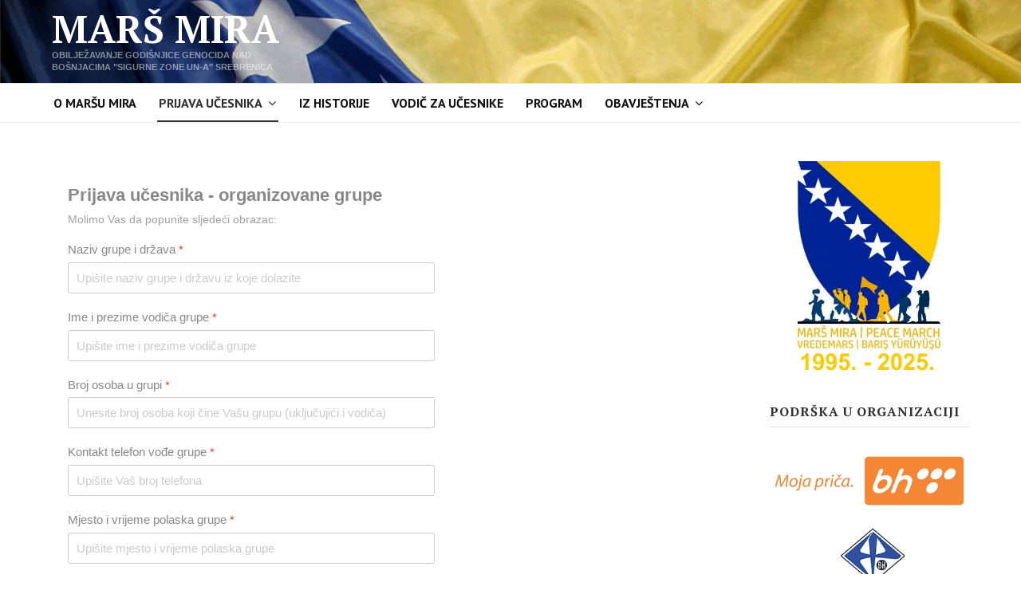

--- FILE ---
content_type: text/html; charset=utf-8
request_url: https://marsmira.net/index.php/prijava-ucesnika/prijava-ucesnika-grupe
body_size: 19534
content:

<!DOCTYPE html>
<html prefix="og: http://ogp.me/ns#" xmlns="http://www.w3.org/1999/xhtml" xml:lang="bs-ba" lang="bs-ba" dir="ltr">

<head>

	<!-- Custom code -->
		<!-- // Custom code -->

	<!-- META FOR IOS & HANDHELD -->
	<meta name="viewport" content="width=device-width, initial-scale=1.0, maximum-scale=1.0, user-scalable=no"/>
	<style type="text/css">
		@-webkit-viewport   { width: device-width; }
		@-moz-viewport      { width: device-width; }
		@-ms-viewport       { width: device-width; }
		@-o-viewport        { width: device-width; }
		@viewport           { width: device-width; }
	</style>

	<script type="text/javascript">
		//<![CDATA[
		if (navigator.userAgent.match(/IEMobile\/10\.0/)) {
			var msViewportStyle = document.createElement("style");
			msViewportStyle.appendChild(
				document.createTextNode("@-ms-viewport{width:auto!important}")
			);
			document.getElementsByTagName("head")[0].appendChild(msViewportStyle);
		}
		//]]>
	</script>

	<meta name="HandheldFriendly" content="true"/>
	<meta name="apple-mobile-web-app-capable" content="YES"/>
	<!-- //META FOR IOS & HANDHELD -->

	<meta name="viewport" content="width=device-width, initial-scale=1.0" />

	<base href="https://marsmira.net/index.php/prijava-ucesnika/prijava-ucesnika-grupe" />
	<meta http-equiv="content-type" content="text/html; charset=utf-8" />
	<meta name="generator" content="Joomla! - Open Source Content Management" />
	<title>Prijava učesnika - grupe</title>
	<link href="/templates/ja_simpli/favicon.ico" rel="shortcut icon" type="image/vnd.microsoft.icon" />
	<link href="https://cdnjs.cloudflare.com/ajax/libs/simple-line-icons/2.4.1/css/simple-line-icons.min.css" rel="stylesheet" type="text/css" />
	<link href="/components/com_k2/css/k2.css?v=2.11.20230505" rel="stylesheet" type="text/css" />
	<link href="/media/com_convertforms/css/convertforms.css?229e8f79702e72f390f565f04aae9e5e" rel="stylesheet" type="text/css" />
	<link href="/plugins/content/pdf_embed/assets/css/style.css" rel="stylesheet" type="text/css" />
	<link href="/media/com_jce/site/css/content.min.css?badb4208be409b1335b815dde676300e" rel="stylesheet" type="text/css" />
	<link href="/templates/ja_simpli/css/template.css" rel="stylesheet" type="text/css" />
	<link href="/plugins/system/jabuilder/assets/css/jabuilder.css" rel="stylesheet" type="text/css" />
	<link href="https://fonts.googleapis.com/icon?family=Material+Icons" rel="stylesheet" type="text/css" />
	<style type="text/css">
#cf_2 .cf-control-group[data-key="2"] {
                --button-border-radius: 3px;
--button-padding: 11px 15px;
--button-color: #ffffff;
--button-font-size: 15px;
--button-background-color: #444444;

            }
        .convertforms {
                --color-primary: #4285F4;
--color-success: #0F9D58;
--color-danger: #d73e31;
--color-warning: #F4B400;
--color-default: #444;
--color-grey: #ccc;

            }
        #cf_2 {
                --font: Arial;
--max-width: 500px;
--background-color: rgba(255, 255, 255, 1);
--border-radius: 0px;
--control-gap: 10px;
--label-color: #888888;
--label-size: 15px;
--label-weight: 400;
--input-color: #888888;
--input-placeholder-color: #88888870;
--input-text-align: left;
--input-background-color: #ffffff;
--input-border-color: #cccccc;
--input-border-radius: 3px;
--input-size: 15px;
--input-padding: 10px 10px;

            }
        .cf-field-hp {
	display: none;
	position: absolute;
	left: -9000px;
}
	</style>
	<script type="application/json" class="joomla-script-options new">{"csrf.token":"edd4eed5a866b620b3d169ad7e7743b3","system.paths":{"root":"","base":""},"system.keepalive":{"interval":840000,"uri":"\/index.php\/component\/ajax\/?format=json"},"com_convertforms":{"baseURL":"\/index.php\/prijava-ucesnika\/prijava-ucesnika-grupe","debug":false,"forward_context":{"request":{"view":"form","task":"","option":"com_convertforms","layout":null,"id":null}}},"joomla.jtext":{"COM_CONVERTFORMS_INVALID_RESPONSE":"Invalid Response","COM_CONVERTFORMS_INVALID_TASK":"Invalid Task","COM_CONVERTFORMS_RECAPTCHA_NOT_LOADED":"Error: Google reCAPTCHA script is not loaded. Make sure your browser is not blocking it or contact the site administrator."}}</script>
	<script src="/media/jui/js/jquery.min.js?229e8f79702e72f390f565f04aae9e5e" type="text/javascript"></script>
	<script src="/media/jui/js/jquery-noconflict.js?229e8f79702e72f390f565f04aae9e5e" type="text/javascript"></script>
	<script src="/media/jui/js/jquery-migrate.min.js?229e8f79702e72f390f565f04aae9e5e" type="text/javascript"></script>
	<script src="/media/k2/assets/js/k2.frontend.js?v=2.11.20230505&sitepath=/" type="text/javascript"></script>
	<script src="/media/system/js/core.js?229e8f79702e72f390f565f04aae9e5e" type="text/javascript"></script>
	<!--[if lt IE 9]><script src="/media/system/js/polyfill.event.js?229e8f79702e72f390f565f04aae9e5e" type="text/javascript"></script><![endif]-->
	<script src="/media/system/js/keepalive.js?229e8f79702e72f390f565f04aae9e5e" type="text/javascript"></script>
	<script src="/media/com_convertforms/js/site.js?229e8f79702e72f390f565f04aae9e5e" type="text/javascript"></script>
	<script src="/media/plg_captcha_recaptcha/js/recaptcha.min.js?229e8f79702e72f390f565f04aae9e5e" type="text/javascript"></script>
	<script src="https://www.google.com/recaptcha/api.js?onload=JoomlaInitReCaptcha2&render=explicit&hl=bs-BA" type="text/javascript"></script>
	<script src="/media/com_convertforms/js/recaptcha_v2_checkbox.js?229e8f79702e72f390f565f04aae9e5e" type="text/javascript"></script>
	<script src="/media/jui/js/bootstrap.min.js?229e8f79702e72f390f565f04aae9e5e" type="text/javascript"></script>
	<script src="/templates/ja_simpli/js/template.js" type="text/javascript"></script>
	<script src="/plugins/system/jabuilder/assets/js/jabuilder.js" type="text/javascript"></script>


	<!--[if lt IE 9]>
		<script src="/media/jui/js/html5.js"></script>
	<![endif]-->

	
	<!-- Custom color style -->
	<link href="https://fonts.googleapis.com/css?family=PT+Serif:400,700,700italic,400itali" rel="stylesheet" type="text/css" >
<link href="https://fonts.googleapis.com/css?family=PT+Sans:400,400italic,700,700italic" rel="stylesheet" type="text/css" >
<link href="https://fonts.googleapis.com/css?family=HPSimplifiedLt: 400, 700, 700italic" rel="stylesheet" type="text/css" >
<link id="custom-style-css" href="/media/ja_simpli/css/custom-styles/13.css" rel="stylesheet" type="text/css" >
	<!-- Custom code -->
		<!-- // Custom code -->
	<script>
		var isJ4 = false;
	</script>
</head>

<body class="page-form ">

	<!-- Custom code -->
		<!-- // Custom code -->

<div class="main">

		<!-- HEADER -->
	<header id="header" class="header stick-on-top" role="banner" style="background-image: url(/images/icons/zastava-bih.jpg);">
		<div class="container">
		<div class="row">
	    	<!-- Logo - header left -->
	    	<div class="span2">
			<a class="navbar-brand logo logo-text" href="/">
				<strong>MARŠ MIRA</strong>
				<small class="slogan">Obilježavanje godišnjice genocida nad Bošnjacima "Sigurne zone UN-a" Srebrenica</small>
			</a>
			</div>
			<!-- // Logo -->

					</div>
		</div>	</header>
	<!-- // HEADER -->
			<!-- MAIN NAVIGATION -->
	<nav id="mainnav" class="navbar navbar-static-top stick-on-top" role="navigation">
		<div class="navbar-inner">
		<div class="container">
			<div class="row">
				<div class="span10">
			      	<button type="button" class="btn btn-navbar" data-toggle="collapse" data-target=".nav-collapse" data-bs-toggle="collapse" data-bs-target=".nav-collapse">
						<i class="fa fa-bars"></i>
			        	<span>Menu</span>
			      	</button>

					<!-- The Nav -->
					<div class="nav-collapse collapse">
						<ul class="mod-menu mod-list nav  navbar-nav">
<li class="nav-item item-302 default"><a href="/index.php" >O Maršu mira</a></li><li class="nav-item item-101 active deeper parent"><a href="#" >Prijava učesnika</a><span class="subnav-toggle" data-toggle="collapse" data-target=".nav-collapse-101" data-bs-toggle="collapse" data-bs-target=".nav-collapse-101" aria-expanded="true"><i class="fa fa-angle-down"></i></span><ul class="mod-menu__sub list-unstyled small nav-collapse-101"><li class="nav-item item-304"><a href="/index.php/prijava-ucesnika/prijava-ucesnika-pojedinci" >Prijava učesnika - pojedinci</a></li><li class="nav-item item-305 current active"><a href="/index.php/prijava-ucesnika/prijava-ucesnika-grupe" >Prijava učesnika - grupe</a></li></ul></li><li class="nav-item item-281"><a href="/index.php/iz-historije" >Iz historije</a></li><li class="nav-item item-282"><a href="/index.php/vodic-za-ucesnike" >Vodič za učesnike</a></li><li class="nav-item item-283"><a href="/index.php/program-obiljezavanja" >Program</a></li><li class="nav-item item-284 deeper parent"><a href="#" >Obavještenja</a><span class="subnav-toggle" data-toggle="collapse" data-target=".nav-collapse-284" data-bs-toggle="collapse" data-bs-target=".nav-collapse-284" aria-expanded="true"><i class="fa fa-angle-down"></i></span><ul class="mod-menu__sub list-unstyled small nav-collapse-284"><li class="nav-item item-306"><a href="/index.php/obavjestenja/obavjestenja-i-javni-pozivi" >Obavještenja i javni pozivi</a></li><li class="nav-item item-428"><a href="/index.php/obavjestenja/pododbor-mars-mira-2025" >Pododbor &quot;Marš mira 2025&quot;</a></li><li class="nav-item item-307"><a href="/index.php/obavjestenja/pododbor-mars-mira-2023" >Pododbor &quot;Marš mira 2023&quot;</a></li><li class="nav-item item-314"><a href="/index.php/obavjestenja/mapa-kretanja" >Mapa kretanja</a></li></ul></li></ul>

					</div>
					<!-- // The Nav -->
				</div>

							</div>
		</div>		</div>
	</nav>
	<!-- // MAIN NAVIGATION -->
	
	
	
	
	
	
		<!-- MAIN BODY -->
	<div class="mainbody">
		<div class="container">			<div class="mainbody-inner row ">
        <!-- Content -->
        <main id="content" class="content span9" role="main">

          <!-- Breadcrums -->
          
          <!-- // Breadcrums -->

          <div id="system-message-container">
	</div>

          

<div id="cf_2" class="convertforms cf cf-img-above cf-form-bottom cf-success-hideform  cf-hasLabels   cf-labelpos-top" data-id="2">
	<form name="cf2" id="cf2" method="post" action="#">
				<div class="cf-form-wrap cf-col-16 " style="background-color:none">
			<div class="cf-response" aria-live="polite" id="cf_2_response"></div>
			
							<div class="cf-fields">
					
<div class="cf-control-group " data-key="3" data-name="heading_3" data-label="Prijava učesnika - organizovane grupe" data-type="heading" >
		<div class="cf-control-input">
		<h2 style="font-size: 22px;font-family: Arial;line-height: 22px;letter-spacing:0px;text-align:left">Prijava učesnika - organizovane grupe</h2>	<div class="cf-control-input-desc">
		Molimo Vas da popunite sljedeći obrazac:	</div>
	</div>
</div> 
<div class="cf-control-group " data-key="17" data-name="Naziv grupe i država" data-label="Naziv grupe i država" data-type="text" data-required>
			<div class="cf-control-label">
			<label class="cf-label" for="form2_naziv-grupe-i-drava">
				Naziv grupe i država									<span class="cf-required-label">*</span>
							</label>
		</div>
		<div class="cf-control-input">
		<input type="text" name="cf[Naziv grupe i država]" id="form2_naziv-grupe-i-drava"
	
			aria-label="Naziv grupe i država"
	
			required
		aria-required="true"
	
			placeholder="Upišite naziv grupe i državu iz koje dolazite"
	
		
	
	
	
	
	
	
	class="cf-input  "
>	</div>
</div> 
<div class="cf-control-group " data-key="1" data-name="Ime i prezime vodiča grupe" data-label="Ime i prezime vodiča grupe" data-type="text" data-required>
			<div class="cf-control-label">
			<label class="cf-label" for="form2_ime-i-prezime-vodia-grupe">
				Ime i prezime vodiča grupe									<span class="cf-required-label">*</span>
							</label>
		</div>
		<div class="cf-control-input">
		<input type="text" name="cf[Ime i prezime vodiča grupe]" id="form2_ime-i-prezime-vodia-grupe"
	
			aria-label="Ime i prezime vodiča grupe"
	
			required
		aria-required="true"
	
			placeholder="Upišite ime i prezime vodiča grupe"
	
		
	
	
	
	
	
	
	class="cf-input  "
>	</div>
</div> 
<div class="cf-control-group " data-key="14" data-name="Broj osoba u grupi" data-label="Broj osoba u grupi" data-type="number" data-required>
			<div class="cf-control-label">
			<label class="cf-label" for="form2_broj-osoba-u-grupi">
				Broj osoba u grupi									<span class="cf-required-label">*</span>
							</label>
		</div>
		<div class="cf-control-input">
		<input type="number" name="cf[Broj osoba u grupi]" id="form2_broj-osoba-u-grupi"
			required
		aria-required="true"
	
			placeholder="Unesite broj osoba koji čine Vašu grupu (uključujići i vodiča)"
	
			step="1"
	
	
	
	
	
	
	class="cf-input  "
>	</div>
</div> 
<div class="cf-control-group " data-key="8" data-name="Kontakt telefon vođe grupe" data-label="Kontakt telefon vođe grupe" data-type="tel" data-required>
			<div class="cf-control-label">
			<label class="cf-label" for="form2_kontakt-telefon-voe-grupe">
				Kontakt telefon vođe grupe									<span class="cf-required-label">*</span>
							</label>
		</div>
		<div class="cf-control-input">
		<input type="tel" name="cf[Kontakt telefon vođe grupe]" id="form2_kontakt-telefon-voe-grupe"
	
			aria-label="Kontakt telefon vođe grupe"
	
			required
		aria-required="true"
	
			placeholder="Upišite Vaš broj telefona"
	
		
	
	
	
	
	
	
	class="cf-input  "
>	</div>
</div> 
<div class="cf-control-group " data-key="20" data-name="Mjesto i vrijeme polaska grupe" data-label="Mjesto i vrijeme polaska grupe" data-type="text" data-required>
			<div class="cf-control-label">
			<label class="cf-label" for="form2_mjesto-i-vrijeme-polaska-grupe">
				Mjesto i vrijeme polaska grupe									<span class="cf-required-label">*</span>
							</label>
		</div>
		<div class="cf-control-input">
		<input type="text" name="cf[Mjesto i vrijeme polaska grupe]" id="form2_mjesto-i-vrijeme-polaska-grupe"
	
			aria-label="Mjesto i vrijeme polaska grupe"
	
			required
		aria-required="true"
	
			placeholder="Upišite mjesto i vrijeme polaska grupe"
	
		
	
	
	
	
	
	
	class="cf-input  "
>	</div>
</div> 
<div class="cf-control-group " data-key="21" data-name="Napomena: Promjena broja učesnika, vremena i mjesta polaska grupe i slično" data-label="Napomena: Promjena broja učesnika, vremena i mjesta polaska grupe i slično" data-type="text" >
			<div class="cf-control-label">
			<label class="cf-label" for="form2_napomena-promjena-broja-uesnika-vremena-i-mjesta-polaska-grupe-i-slino">
				Napomena: Promjena broja učesnika, vremena i mjesta polaska grupe i slično							</label>
		</div>
		<div class="cf-control-input">
		<input type="text" name="cf[Napomena: Promjena broja učesnika, vremena i mjesta polaska grupe i slično]" id="form2_napomena-promjena-broja-uesnika-vremena-i-mjesta-polaska-grupe-i-slino"
	
			aria-label="Napomena: Promjena broja učesnika, vremena i mjesta polaska grupe i slično"
	
	
			placeholder="Popunite ukoliko je došlo do promjene broja učesnika, vremena i mjesta polaska grupe i slično"
	
		
	
	
	
	
	
	
	class="cf-input  "
>	</div>
</div> 
<div class="cf-control-group " data-key="16" data-name="recaptcha_16" data-label="Verfikacija" data-type="recaptcha" data-required>
			<div class="cf-control-label">
			<label class="cf-label" for="form2_recaptcha16">
				Verfikacija									<span class="cf-required-label">*</span>
							</label>
		</div>
		<div class="cf-control-input">
		
<div class="nr-recaptcha g-recaptcha"
	data-sitekey="6LfIiR0gAAAAAFK4LKZo7pcCHm0kvrsbs2csqds3"
	data-theme="light"
	data-size="normal">
</div>	</div>
</div> 
<div class="cf-control-group " data-key="2" data-name="submit_2"  data-type="submit" >
		<div class="cf-control-input">
		
<div class="cf-text-left">
    <button type="submit" class="cf-btn  ">
        <span class="cf-btn-text">Pošalji prijavu</span>
        <span class="cf-spinner-container">
            <span class="cf-spinner">
                <span class="bounce1" role="presentation"></span>
                <span class="bounce2" role="presentation"></span>
                <span class="bounce3" role="presentation"></span>
            </span>
        </span>
    </button>
</div>

	</div>
</div> 
<div class="cf-control-group " data-key="12" data-name="heading_12"  data-type="heading" >
		<div class="cf-control-input">
		<h2 style="font-size: 22px;font-family: Arial;line-height: 22px;letter-spacing:0px;text-align:left"></h2>	<div class="cf-control-input-desc">
		Unešeni podaci će biti korišteni isključivo za formiranje broja učesnika u Maršu mira.	</div>
	</div>
</div>				</div>
			
					</div>

		<input type="hidden" name="cf[form_id]" value="2">

		<input type="hidden" name="edd4eed5a866b620b3d169ad7e7743b3" value="1" />		
					<div class="cf-field-hp">
								<label for="cf-field-6978db796753b" class="cf-label">Last Name</label>
				<input type="text" name="cf[hnpt]" id="cf-field-6978db796753b" autocomplete="off" class="cf-input"/>
			</div>
			</form>
	</div>
        </main>
        <!-- // Content -->

				
								<!-- Sidebar 2 -->
				<div class="sidebar sidebar-2 span3">
					<div class="sidebar-inner">
						<div class="ja-module module " id="Mod241"><div class="module-inner"><div class="module-ct">

<div class="custom"  >
	<p><img src="/images/icons/mmlogo25.jpg" alt="mmlogo25" width="189" height="267" style="display: block; margin-left: auto; margin-right: auto;" /></p></div>
</div></div></div><div class="ja-module module " id="Mod255"><div class="module-inner"><h3 class="module-title "><span>Podrška u organizaciji</span></h3><div class="module-ct">

<div class="custom"  >
	<p><a href="https://www.bhtelecom.ba/" target="_blank" rel="noopener"><img src="/images/icons/bh_telecom_moja_prica_logo.jpg" alt="bh telecom moja prica logo" width="300" height="85" style="display: block; margin-left: auto; margin-right: auto;" /></a></p>
<p><a href="https://www.epbih.ba/" target="_blank" rel="noopener"><img src="/images/icons/ep_bih_logo.jpg" alt="ep bih logo" width="300" height="159" style="display: block; margin-left: auto; margin-right: auto;" /></a></p>
<p><a href="https://www.posta.ba/" target="_blank" rel="noopener"><img src="/images/icons/bh_posta_logo.png" alt="bh posta logo" width="301" height="134" style="display: block; margin-left: auto; margin-right: auto;" /></a><a href="https://energoinvest.ba/"><img src="/images/icons/Logo_Energoinvest_Sarajevo.png" alt="Logo Energoinvest Sarajevo" width="162" height="162" style="display: block; margin-left: auto; margin-right: auto;" /></a></p></div>
</div></div></div>
					</div>
				</div>
				<!-- // Sidebar 2 -->
							</div>
		</div>	</div>
	<!-- // MAIN BODY -->
	
	
	
	
	
</div>

<!-- FOOTER -->


<div id="footer" class="footer-section section">
<div class="container">

<div class="row">

		<div class="span6">
		<div class="ja-module module " id="Mod245"><div class="module-inner"><div class="module-ct"><div class="footer1">&#169; 2026 Marš mira | Peace March | Vredesmars | Bariş Yürüyüşü</div>
<div class="footer2"><a href="/"></a>Dizajn: Emir Hajdarbegović i Damir Hrustić</a></div>
</div></div></div>
	</div>
		<div class="span6">
		
	</div>
	
</div>

</div></div><!-- // FOOTER -->





<!-- Custom code -->
<!-- // Custom code -->

</body>

</html>
